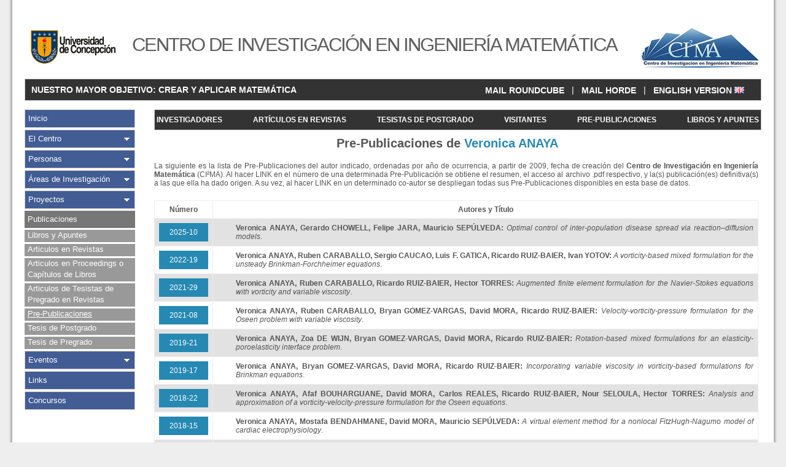

--- FILE ---
content_type: text/html; charset=UTF-8
request_url: https://ci2ma.udec.cl/publicaciones/prepublicaciones/porautor.php?autor=233
body_size: 18665
content:
﻿
<!DOCTYPE HTML PUBLIC "-//W3C//DTD HTML 4.01 Transitional//EN">
<html>

<head>
		<!-- Global site tag (gtag.js) - Google Analytics -->
<script async src="https://www.googletagmanager.com/gtag/js?id=UA-93923545-1"></script>
<script>
  window.dataLayer = window.dataLayer || [];
  function gtag(){dataLayer.push(arguments);}
  gtag('js', new Date());

  gtag('config', 'UA-93923545-1');
</script>
<meta http-equiv="Pragma" content="no-cache">
<meta http-equiv="expires" content="0">
<meta http-equiv="Last-Modified" content="0">
<meta http-equiv="Cache-Control" content="no-cache, mustrevalidate">
	<meta http-equiv="Content-Type" content="text/html; charset=utf-8">
		
	<title>CI&#178;MA - Publicaciones | Pre-Publicaciones</title>
	<link href="/css/cssen.css" rel="stylesheet" type="text/css">
	<link rel="shortcut icon" href="/img/head/ci2ma-2.ico">

</head>

<body>

<div id="wrap">

<div id="header">
	<div id="logosytitulo">
		<div id="logo_udec"><a href="http://www.udec.cl" target="_blank"><img src="/img/logo_udec_final.jpg" width="160" height="110" alt="Universidad de Concepci&oacute;n" title="Universidad de Concepci&oacute;n" border="0"></a></div>
		<div id="logo_CI2MA"><a href="/" target="_self"><img src="/img/logo_ci2ma_final.jpg" width="220" height="110" alt="Centro de Investigación en Ingeniería Matemática" title="Centro de Investigación en Ingeniería Matemática" border="0"></a></div>
		<h1 class="replaceeng">CENTRO DE INVESTIGACIÓN EN INGENIERÍA MATEMÁTICA</h1>
	</div>
	<div id="languaje2">
		<table width="100%">
		<tr>
		  <td style="text-align: left;"><strong><p>&nbsp;&nbsp;NUESTRO MAYOR OBJETIVO:  CREAR Y APLICAR MATEMÁTICA</p></strong></td>
		  <td style="text-align: right;"><p><a href="http://www.ci2ma.udec.cl/secure/rc/" target="_self" title="Roundcube" style="font-weight: bold;"">MAIL ROUNDCUBE</a> &nbsp; | &nbsp; <a href="http://www.ci2ma.udec.cl/horde/imp/dynamic.php?page=mailbox" target="_self" title="Horde" style="font-weight: bold;"">MAIL HORDE</a> &nbsp; | &nbsp; <a href="porautoren.php?autor=233" target="_self" title="English Version" style="font-weight: bold;">ENGLISH VERSION <img src="/img/gb.png" width="16" height="11" title="English Version" alt="E.V."></a></p></td>
		</tr>
		</table>
	</div>
</div>

<div id="menu">
  <ul id="mymenu">
    <li class="no_deploy"><a class="no_deploy" href="/" target="_self" title="Inicio">Inicio</a></li>
    <li class="deploy"><a class="deploy" href="/index.php?display=elcentro" target="_self" title="El Centro">El Centro</a></li>
    <li class="deploy"><a class="deploy" href="/personas/" target="_self" title="Personas">Personas</a></li>
    <li class="deploy"><a class="deploy" href="/investigacion/" target="_self" title="Áreas de Investigación">Áreas de Investigación</a></li>
    <li class="deploy"><a class="deploy" href="/proyectos/" target="_self" title="Proyectos">Proyectos</a></li>
    <li class="deployed">
      <a class="deployed_text" href="/publicaciones/" target="_self" title="Publicaciones">Publicaciones</a>
      <ul>
        <li class="deployed_middle"><a class="deployed_middle" href="/publicaciones/librosyapuntes/" target="_self" title="Libros y Apuntes">Libros y Apuntes</a></li>
        <li class="deployed_middle"><a class="deployed_middle" href="/publicaciones/articulosrevistas/index.php" target="_self" title="Articulos en Revistas">Articulos en Revistas</a></li>
        <li class="deployed_middle"><a class="deployed_middle" href="/publicaciones/otrosarticulos/" target="_self" title="Articulos en Proceedings o Capítulos de Libros">Articulos en Proceedings o Capítulos de Libros</a></li>
        <li class="deployed_middle"><a class="deployed_middle" href="/publicaciones/publicacionpregrado/" target="_self" title="Articulos de Tesistas de Pregrado en Revistas">Articulos de Tesistas de Pregrado en Revistas</a></li>
        <li class="deployed_middle_active"><a class="deployed_middle_active" href="/publicaciones/prepublicaciones/index.php" target="_self" title="Pre-Publicaciones">Pre-Publicaciones</a></li>
        <li class="deployed_middle"><a class="deployed_middle" href="/publicaciones/tesisposgrado/" target="_self" title="Tesis de Postgrado">Tesis de Postgrado</a></li>
        <li class="deployed_last"><a class="deployed_last" href="/publicaciones/tesispregrado/" target="_self" title="Tesis de Pregrado">Tesis de Pregrado</a></li>
      </ul>
    </li>
    <li class="deploy"><a class="deploy" href="/eventos/" target="_self" title="Eventos">Eventos</a></li>
    <li class="no_deploy"><a class="no_deploy" href="/links/" target="_self" title="Links">Links</a></li>
    <li class="no_deploy"><a class="no_deploy" href="/concursos/" target="_self" title="Concursos">Concursos</a></li>
  </ul>

<script>
  window.fbAsyncInit = function() {
    FB.init({
      appId      : 'your-app-id',
      xfbml      : true,
      version    : 'v2.7'
    });
  };

  (function(d, s, id){
     var js, fjs = d.getElementsByTagName(s)[0];
     if (d.getElementById(id)) {return;}
     js = d.createElement(s); js.id = id;
     js.src = "//connect.facebook.net/en_US/sdk.js";
     fjs.parentNode.insertBefore(js, fjs);
   }(document, 'script', 'facebook-jssdk'));
</script> 


</div>

<div id="content">
		<div id="horbar2">
		<ul>
		    <li><a href="../../personas/investigadores/" target="_self" title="Investigadores">INVESTIGADORES</a></li>
		    <li><a href="../../publicaciones/articulosrevistas/" target="_self" title="Artículos en Revistas">ARTÍCULOS EN REVISTAS</a></li>
		    <li><a href="../../personas/tesistasposgrado/" target="_self" title="Tesistas de Posgrado">TESISTAS DE POSTGRADO</a></li>
		    <li><a href="../../personas/visitantes/" target="_self" title="Visitantes">VISITANTES</a></li>
		   <!-- <li><a href="../../investigacion/cienciasbasicas/" target="_self" title="Áreas Fundamentales">Áreas Fundamentales</a></li>
		    <li><a href="../../investigacion/aplicadas/" target="_self" title="Áreas Aplicadas">Áreas Aplicadas</a></li> -->
		    <li><a href="../../publicaciones/prepublicaciones/" target="_self" title="Pre-Publicaciones">PRE-PUBLICACIONES</a></li>
		    <li><a href="../../publicaciones/librosyapuntes/" target="_self" title="Libros y Apuntes">LIBROS Y APUNTES</a></li>
		  </ul>
	</div>
	<!--<h1>Pre-Publicaciones</h1>-->
	<h2>Pre-Publicaciones de <span style='color: #2689B3;'>Veronica ANAYA</span></h2>

<p>
	La siguiente es la lista de Pre-Publicaciones del autor indicado, ordenadas por a&ntilde;o de ocurrencia, a partir de 2009, fecha de creaci&oacute;n del <strong>Centro de Investigaci&oacute;<strong>n en Ingenier&iacute;a Matem&aacute;tica</strong></strong> (CI&sup2;MA).&nbsp;Al hacer LINK en el n&uacute;mero de una determinada Pre-Publicaci&oacute;n se obtiene el resumen, el acceso al archivo .pdf respectivo, y la(s) publicaci&oacute;n(es) definitiva(s) a las que ella ha dado origen. A su vez, al hacer LINK en un determinado co-autor se despliegan todas sus Pre-Publicaciones disponibles en esta base de datos.</p>

	<table class="large_data_table" cellspacing="0" border="0" style="padding: 15px;">
		<thead>
			<tr><th width="80">Número</th><th width="800">Autores y Título</th></tr>
		</thead>
		<tbody>
			<tr bgcolor='#E2E2E2'><td align='center' class='enlace'><a href='prepublicacion.php?id=576' target='_self'>2025-10</a></td><td><p style='text-align: justify; margin: 0px;'><b><a href='porautor.php?autor=233' target='_self'>Veronica ANAYA</a>, <a href='porautor.php?autor=400' target='_self'>Gerardo CHOWELL</a>, <a href='porautor.php?autor=860' target='_self'>Felipe JARA</a>, <a href='porautor.php?autor=46' target='_self'>Mauricio SEPÚLVEDA</a>: </b><em>Optimal control of inter-population disease spread via reaction–diffusion models</em>.</p></td></tr>
			<tr ><td align='center' class='enlace'><a href='prepublicacion.php?id=488' target='_self'>2022-19</a></td><td><p style='text-align: justify; margin: 0px;'><b><a href='porautor.php?autor=233' target='_self'>Veronica ANAYA</a>, <a href='porautor.php?autor=660' target='_self'>Ruben CARABALLO</a>, <a href='porautor.php?autor=372' target='_self'>Sergio CAUCAO</a>, <a href='porautor.php?autor=31' target='_self'>Luis F. GATICA</a>, <a href='porautor.php?autor=184' target='_self'>Ricardo RUIZ-BAIER</a>, <a href='porautor.php?autor=672' target='_self'>Ivan YOTOV</a>: </b><em>A vorticity-based mixed formulation for the unsteady Brinkman-Forchheimer equations</em>.</p></td></tr>
			<tr bgcolor='#E2E2E2'><td align='center' class='enlace'><a href='prepublicacion.php?id=468' target='_self'>2021-29</a></td><td><p style='text-align: justify; margin: 0px;'><b><a href='porautor.php?autor=233' target='_self'>Veronica ANAYA</a>, <a href='porautor.php?autor=660' target='_self'>Ruben CARABALLO</a>, <a href='porautor.php?autor=184' target='_self'>Ricardo RUIZ-BAIER</a>, <a href='porautor.php?autor=248' target='_self'>Hector TORRES</a>: </b><em>Augmented finite element formulation for the Navier-Stokes equations with vorticity and variable viscosity</em>.</p></td></tr>
			<tr ><td align='center' class='enlace'><a href='prepublicacion.php?id=445' target='_self'>2021-08</a></td><td><p style='text-align: justify; margin: 0px;'><b><a href='porautor.php?autor=233' target='_self'>Veronica ANAYA</a>, <a href='porautor.php?autor=660' target='_self'>Ruben CARABALLO</a>, <a href='porautor.php?autor=521' target='_self'>Bryan GOMEZ-VARGAS</a>, <a href='porautor.php?autor=214' target='_self'>David MORA</a>, <a href='porautor.php?autor=184' target='_self'>Ricardo RUIZ-BAIER</a>: </b><em>Velocity-vorticity-pressure formulation for the Oseen problem with variable viscosity</em>.</p></td></tr>
			<tr bgcolor='#E2E2E2'><td align='center' class='enlace'><a href='prepublicacion.php?id=371' target='_self'>2019-21</a></td><td><p style='text-align: justify; margin: 0px;'><b><a href='porautor.php?autor=233' target='_self'>Veronica ANAYA</a>, <a href='porautor.php?autor=513' target='_self'>Zoa DE WIJN</a>, <a href='porautor.php?autor=521' target='_self'>Bryan GOMEZ-VARGAS</a>, <a href='porautor.php?autor=214' target='_self'>David MORA</a>, <a href='porautor.php?autor=184' target='_self'>Ricardo RUIZ-BAIER</a>: </b><em>Rotation-based mixed formulations for an elasticity-poroelasticity interface problem</em>.</p></td></tr>
			<tr ><td align='center' class='enlace'><a href='prepublicacion.php?id=367' target='_self'>2019-17</a></td><td><p style='text-align: justify; margin: 0px;'><b><a href='porautor.php?autor=233' target='_self'>Veronica ANAYA</a>, <a href='porautor.php?autor=521' target='_self'>Bryan GOMEZ-VARGAS</a>, <a href='porautor.php?autor=214' target='_self'>David MORA</a>, <a href='porautor.php?autor=184' target='_self'>Ricardo RUIZ-BAIER</a>: </b><em>Incorporating variable viscosity in vorticity-based formulations for Brinkman equations</em>.</p></td></tr>
			<tr bgcolor='#E2E2E2'><td align='center' class='enlace'><a href='prepublicacion.php?id=317' target='_self'>2018-22</a></td><td><p style='text-align: justify; margin: 0px;'><b><a href='porautor.php?autor=233' target='_self'>Veronica ANAYA</a>, <a href='porautor.php?autor=553' target='_self'>Afaf BOUHARGUANE</a>, <a href='porautor.php?autor=214' target='_self'>David MORA</a>, <a href='porautor.php?autor=219' target='_self'>Carlos REALES</a>, <a href='porautor.php?autor=184' target='_self'>Ricardo RUIZ-BAIER</a>, <a href='porautor.php?autor=554' target='_self'>Nour SELOULA</a>, <a href='porautor.php?autor=248' target='_self'>Hector TORRES</a>: </b><em>Analysis and approximation of a vorticity-velocity-pressure formulation for the Oseen equations</em>.</p></td></tr>
			<tr ><td align='center' class='enlace'><a href='prepublicacion.php?id=310' target='_self'>2018-15</a></td><td><p style='text-align: justify; margin: 0px;'><b><a href='porautor.php?autor=233' target='_self'>Veronica ANAYA</a>, <a href='porautor.php?autor=186' target='_self'>Mostafa BENDAHMANE</a>, <a href='porautor.php?autor=214' target='_self'>David MORA</a>, <a href='porautor.php?autor=46' target='_self'>Mauricio SEPÚLVEDA</a>: </b><em>A virtual element method for a nonlocal FitzHugh-Nagumo model of cardiac electrophysiology</em>.</p></td></tr>
			<tr bgcolor='#E2E2E2'><td align='center' class='enlace'><a href='prepublicacion.php?id=270' target='_self'>2017-13</a></td><td><p style='text-align: justify; margin: 0px;'><b><a href='porautor.php?autor=233' target='_self'>Veronica ANAYA</a>, <a href='porautor.php?autor=214' target='_self'>David MORA</a>, <a href='porautor.php?autor=219' target='_self'>Carlos REALES</a>, <a href='porautor.php?autor=184' target='_self'>Ricardo RUIZ-BAIER</a>: </b><em>A vorticity-pressure finite element formulation  for the Brinkman-Darcy coupled problem</em>.</p></td></tr>
			<tr ><td align='center' class='enlace'><a href='prepublicacion.php?id=269' target='_self'>2017-12</a></td><td><p style='text-align: justify; margin: 0px;'><b><a href='porautor.php?autor=233' target='_self'>Veronica ANAYA</a>, <a href='porautor.php?autor=513' target='_self'>Zoa DE WIJN</a>, <a href='porautor.php?autor=214' target='_self'>David MORA</a>, <a href='porautor.php?autor=184' target='_self'>Ricardo RUIZ-BAIER</a>: </b><em>Mixed displacement-rotation-pressure formulations for elasticity</em>.</p></td></tr>
			<tr bgcolor='#E2E2E2'><td align='center' class='enlace'><a href='prepublicacion.php?id=223' target='_self'>2016-08</a></td><td><p style='text-align: justify; margin: 0px;'><b><a href='porautor.php?autor=233' target='_self'>Veronica ANAYA</a>, <a href='porautor.php?autor=214' target='_self'>David MORA</a>, <a href='porautor.php?autor=219' target='_self'>Carlos REALES</a>, <a href='porautor.php?autor=184' target='_self'>Ricardo RUIZ-BAIER</a>: </b><em>Finite element methods for a stream-function – vorticity formulation of the axisymmetric Brinkman equations</em>.</p></td></tr>
			<tr ><td align='center' class='enlace'><a href='prepublicacion.php?id=191' target='_self'>2015-21</a></td><td><p style='text-align: justify; margin: 0px;'><b><a href='porautor.php?autor=233' target='_self'>Veronica ANAYA</a>, <a href='porautor.php?autor=214' target='_self'>David MORA</a>, <a href='porautor.php?autor=184' target='_self'>Ricardo RUIZ-BAIER</a>: </b><em>Pure vorticity formulation and Galerkin discretization for the Brinkman equations</em>.</p></td></tr>
			<tr bgcolor='#E2E2E2'><td align='center' class='enlace'><a href='prepublicacion.php?id=155' target='_self'>2014-20</a></td><td><p style='text-align: justify; margin: 0px;'><b><a href='porautor.php?autor=233' target='_self'>Veronica ANAYA</a>, <a href='porautor.php?autor=214' target='_self'>David MORA</a>, <a href='porautor.php?autor=175' target='_self'>Ricardo OYARZÚA</a>, <a href='porautor.php?autor=184' target='_self'>Ricardo RUIZ-BAIER</a>: </b><em>A priori and a posteriori error analysis for a vorticity-based mixed formulation of the generalized Stokes equations</em>.</p></td></tr>
			<tr ><td align='center' class='enlace'><a href='prepublicacion.php?id=154' target='_self'>2014-19</a></td><td><p style='text-align: justify; margin: 0px;'><b><a href='porautor.php?autor=233' target='_self'>Veronica ANAYA</a>, <a href='porautor.php?autor=214' target='_self'>David MORA</a>, <a href='porautor.php?autor=219' target='_self'>Carlos REALES</a>, <a href='porautor.php?autor=184' target='_self'>Ricardo RUIZ-BAIER</a>: </b><em>Stabilized mixed finite element approximation of axisymmetric Brinkman flows</em>.</p></td></tr>
			<tr bgcolor='#E2E2E2'><td align='center' class='enlace'><a href='prepublicacion.php?id=146' target='_self'>2014-11</a></td><td><p style='text-align: justify; margin: 0px;'><b><a href='porautor.php?autor=233' target='_self'>Veronica ANAYA</a>, <a href='porautor.php?autor=1' target='_self'>Gabriel N. GATICA</a>, <a href='porautor.php?autor=214' target='_self'>David MORA</a>, <a href='porautor.php?autor=184' target='_self'>Ricardo RUIZ-BAIER</a>: </b><em>An augmented velocity-vorticity-pressure formulation for the Brinkman problem</em>.</p></td></tr>
			<tr ><td align='center' class='enlace'><a href='prepublicacion.php?id=131' target='_self'>2013-22</a></td><td><p style='text-align: justify; margin: 0px;'><b><a href='porautor.php?autor=233' target='_self'>Veronica ANAYA</a>, <a href='porautor.php?autor=186' target='_self'>Mostafa BENDAHMANE</a>, <a href='porautor.php?autor=373' target='_self'>Michael LANGLAIS</a>, <a href='porautor.php?autor=46' target='_self'>Mauricio SEPÚLVEDA</a>: </b><em>A convergent finite volume method for a model of indirectly transmitted diseases with nonlocal cross-diffusion</em>.</p></td></tr>
			<tr bgcolor='#E2E2E2'><td align='center' class='enlace'><a href='prepublicacion.php?id=126' target='_self'>2013-17</a></td><td><p style='text-align: justify; margin: 0px;'><b><a href='porautor.php?autor=233' target='_self'>Veronica ANAYA</a>, <a href='porautor.php?autor=214' target='_self'>David MORA</a>, <a href='porautor.php?autor=184' target='_self'>Ricardo RUIZ-BAIER</a>: </b><em>An augmented mixed finite element method for the vorticity-velocity-pressure formulation of the Stokes equations</em>.</p></td></tr>
			<tr ><td align='center' class='enlace'><a href='prepublicacion.php?id=60' target='_self'>2011-12</a></td><td><p style='text-align: justify; margin: 0px;'><b><a href='porautor.php?autor=233' target='_self'>Veronica ANAYA</a>, <a href='porautor.php?autor=186' target='_self'>Mostafa BENDAHMANE</a>, <a href='porautor.php?autor=46' target='_self'>Mauricio SEPÚLVEDA</a>: </b><em>Numerical analysis for HP food chain system with nonlocal and cross diffusion</em>.</p></td></tr>
			<tr bgcolor='#E2E2E2'><td align='center' class='enlace'><a href='prepublicacion.php?id=27' target='_self'>2009-23</a></td><td><p style='text-align: justify; margin: 0px;'><b><a href='porautor.php?autor=233' target='_self'>Veronica ANAYA</a>, <a href='porautor.php?autor=186' target='_self'>Mostafa BENDAHMANE</a>, <a href='porautor.php?autor=46' target='_self'>Mauricio SEPÚLVEDA</a>: </b><em>Mathematical and numerical analysis for predator-prey system in a polluted environment</em>.</p></td></tr>
		</tbody>
	</table>
	<footer>
	<p>&nbsp;</p>
	<p>&nbsp;</p>
	<div id="footer2">
		<table width="100%">
			<tr>
  				<td style="text-align: center;"><strong><p>&nbsp;&nbsp;CI²MA, CENTRO DE INVESTIGACIÓN EN INGENIERÍA MATEMÁTICA, UNIVERSIDAD DE CONCEPCIÓN - CASILLA 160-C, CONCEPCIÓN, CHILE, TEL: +56-41-2661324</p></p></strong></td> 
			</tr>
		</table>
	</div>
</footer>

</div>

</div>

</body>
</html>
